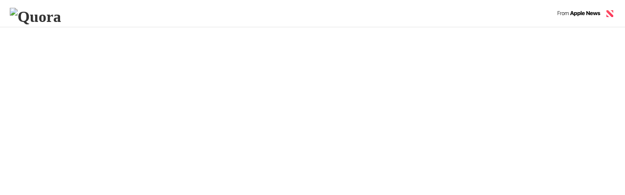

--- FILE ---
content_type: text/html
request_url: https://apple.news/ApgSRkikJTau7XkeROHHLCw
body_size: 7655
content:
<!-- version - x.x 99e0d3d2542405986ac6e00e2633dbd619a6fb2a@build:2023-09-13T18:10:23.843Z#65 -->
<!doctype html>
<html class="loading light" lang="en">
<head>
  <meta charset="utf-8">
  <meta http-equiv="X-UA-Compatible" content="IE=edge">
  <meta name="viewport" content="width=device-width, minimum-scale=1, initial-scale=1, shrink-to-fit=no">
  <script type="text/javascript">if (window.self === window.top) {
      window.onload = function() {if (!String.prototype.includes) {
              String.prototype.includes = function(search, start) {
                  'use strict';
                  if (typeof start !== 'number') {
                      start = 0;
                  }
                  if (start + search.length > this.length) {
                      return false;
                  } else {
                      return this.indexOf(search, start) !== -1;
                  }
              };
          }var curUserAgent = navigator.userAgent.toLocaleLowerCase();if (!isIOS(curUserAgent) && !isMacOS(curUserAgent)) {
              if (document.getElementById("apple-os-elements") != null
                      && document.getElementById("non-apple-os-elements") != null) {
                  // Show non-Apple-OS contents in the template
                  document.getElementById("apple-os-elements").style.display = "none";
                  document.getElementById("non-apple-os-elements").style.display = "inline";
              }
          }
          if (shouldRedirectToApp(curUserAgent)) {
              window.location = "applenewss:///ApgSRkikJTau7XkeROHHLCw";}function shouldRedirectToApp(curUserAgent) {
              var isIOSDevice = isIOS(curUserAgent);
              var isMacOSDevice = isMacOS(curUserAgent);
              var noRedirectURL = true;return (isIOSDevice && (isIOSRedirectApp(curUserAgent) || (noRedirectURL && isIOSRedirectAppForNoURL(curUserAgent)))) ||
                  (isMacOSDevice && (isMacOSRedirectApp(curUserAgent) || (noRedirectURL && isMacOSRedirectAppForNoURL(curUserAgent))));
          }function shouldRedirectToCanonicalUrl(curUserAgent) {
              var isIOSDevice = isIOS(curUserAgent);
              var isMacOSDevice = isMacOS(curUserAgent);
              return !(isIOSDevice && isIOSNoArticleURLRedirectApp(curUserAgent)) &&
                  !(isMacOSDevice && isMacOSNoArticleURLRedirectApp(curUserAgent));
          }function isIOS(curUserAgent) {
              var iOS9Version = getVersionNumber(9, 0, 0);
              var iOSPattern = /(?:ipad|ipod|iphone).* os (\d+)(?:\.|_)(\d+)((?:\.|_)(\d+))? like mac os x/g;
              var iOSVersion = matchAndGetVersion(curUserAgent, iOSPattern);
              return iOSVersion >= iOS9Version;
          }
          function isMacOS(curUserAgent) {
              var macOS1014Version = getVersionNumber(10, 14, 0);
              var macOSPattern = /mac os x (\d+)(?:\.|_)(\d+)((?:\.|_)(\d+))?/g;
              var macOSVersion = matchAndGetVersion(curUserAgent, macOSPattern);
              return macOSVersion >= macOS1014Version;
          }function matchAndGetVersion(curUserAgent, versionPattern) {var match = versionPattern.exec(curUserAgent);
              if (match != null) {
                  var majorVersion = match[1] != null ? parseInt(match[1]) : 0;
                  var minorVersion = match[2] != null ? parseInt(match[2]) : 0;
                  var pointVersion = match[3] != null ? parseInt(match[3].substring(1)) : 0;
                  return getVersionNumber(majorVersion, minorVersion, pointVersion);
              }
              return 0;
          }function getVersionNumber(majorVersion, minorVersion, pointVersion) {
              return (majorVersion * (1000 * 1000)) + (minorVersion * 1000) + pointVersion;
          }function isSocialMediaBot(curUserAgent) {
              return curUserAgent.includes("twitterbot") || curUserAgent.includes("facebookexternalhit") || curUserAgent.includes("facebot") || curUserAgent.includes("linkedinbot") || false;
          }function isIOSRedirectApp(curUserAgent) {
              return curUserAgent.includes("fbav") || curUserAgent.includes("instagram") || curUserAgent.includes("fban/") || curUserAgent.includes("crios/") || false;
          }
          function isIOSRedirectAppForNoURL(curUserAgent) {
              return false;
          }
          function isMacOSRedirectApp(curUserAgent) {
              return curUserAgent.includes("chrome/") || false;
          }
          function isMacOSRedirectAppForNoURL(curUserAgent) {
              return false;
          }
          function isIOSNoArticleURLRedirectApp(curUserAgent) {
              return curUserAgent.includes("crios/") || false;
          }
          function isMacOSNoArticleURLRedirectApp(curUserAgent) {
              return curUserAgent.includes("chrome/") || false;
          }function redirectToUrl(url) {
              top.location.replace(url);
          }
          function redirectToUrlAfterTimeout(url, timeout) {
              setTimeout(function() { redirectToUrl(url) }, timeout);
          }
      };
  }
</script>
  
<title>How Can We Become More Emotionally Intelligent About Money?</title>
<meta name="Author" content="Quora" /><meta name="apple-itunes-app" content="app-id=1066498020, app-argument=https://apple.news/ApgSRkikJTau7XkeROHHLCw" /><meta property="og:type" content="article" />
<meta property="og:title" content="How Can We Become More Emotionally Intelligent About Money? — Quora" />
<meta property="og:description" content="Ask yourself a few questions about your money history." />
<meta property="og:image" content="https://c.apple.news/AgEXQWNzQVh2QVd1UTdDZEI3Rk9PejZsV3cAMA" /><meta name="twitter:card" content="summary_large_image" />
<meta name="twitter:title" content="How Can We Become More Emotionally Intelligent About Money?" />
<meta name="twitter:description" content="Ask yourself a few questions about your money history." />
<meta name="twitter:image" content="https://c.apple.news/AgEXQWNzQVh2QVd1UTdDZEI3Rk9PejZsV3cAMA" /><link rel="shortcut icon" href="/images/favicon.ico" />
<link rel="apple-touch-icon" href="/images/apple-touch-icon_v6.png" />
  <link rel="stylesheet" href="https://www.apple.com/wss/fonts?families=SF+Pro,v1" type="text/css">
  <style>
html,
body {
  margin: 0;
  padding: 0;
}

body {
  display: flex;
  flex-direction: column;
  align-items: center;
  overflow-x: hidden;
}

body > * {
  flex: none;
}

header.news {
  box-sizing: border-box;
  overflow: hidden;
  padding: 0 20px;
  width: 100%;
  height: 56px;
  color: #333333;
  background: rgb(255, 255, 255);
  border-bottom: 1px solid rgb(230, 230, 230);
  -webkit-user-select: none;
  transition: height 200ms linear, padding 200ms linear;
}
header.news #publisher {
  float: left;
  height: 100%;
  max-width: calc(100% - 200px);
  margin: 0;
  padding: 0;
  display: -webkit-flex;
  display: flex;
  align-items: center;
  justify-content: flex-start;
  overflow: hidden;
}
header.news #publisher .publisher-name {
  font-family: "SF Pro Display", -apple-system, BlinkMacSystemFont, "Segoe UI", Roboto, Oxygen, Ubuntu, Cantarell, "Open Sans", "Helvetica Neue", sans-serif;
  font-weight: 900;
  font-size: 18px;
  line-height: 1.3em;
  overflow: hidden;
  text-overflow: ellipsis;
  display: inline-block;
  white-space: nowrap;
  transition: all 200ms linear;
}
header.news #publisher .publisher-logo {
  height: 24px;
  max-width: 100%;
  object-fit: contain;
  transition: all 200ms linear;
}
header.news #from-news-logo,
header.news #news-logo {
  margin-top: 16px;
}
header.news #from-news-logo {
  float: right;
}
header.news #news-logo {
  float: left;
}
header.news #apple-logo {
  float: right;
  margin-top: 12px;
  margin-right: -4px;
}

footer.news {
  box-sizing: border-box;
  width: 100%;
  min-height: 32px;
  padding: 32px 20px;
  background: rgb(255, 255, 255);
  border-top: 1px solid rgb(230, 230, 230);
  color: rgb(153, 153, 153);
  font-size: 11px;
  line-height: 1.5;
  font-family: "SF Pro Text", -apple-system, BlinkMacSystemFont, "Segoe UI", Roboto, Oxygen, Ubuntu, Cantarell, "Open Sans", "Helvetica Neue", sans-serif;
}
footer.news a {
  color: #007BFF;
  text-decoration: none;
}
footer.news a:hover {
  text-decoration: underline;
}
footer.news #policies,
footer.news #copyright {
  margin: 0 auto;
  width: 100%;
  max-width: 1024px;
}
footer.news #policies {
  padding-bottom: 22px;
}
footer.news #policies p {
  margin: 0;
  padding-bottom: 10px;
}
footer.news #copyright {
  padding-top: 32px;
  border-top: 1px solid rgb(230, 230, 230);
}
footer.news #privacy {
  margin-left: 30px;
}

.dark header.news {
  color: rgb(255, 255, 255);
  background: rgb(26, 26, 26);
  border-color: rgb(39, 39, 39);
}
.dark header.publisher {
  color: rgb(255, 255, 255);
}
.dark footer.news {
  color: rgb(102, 102, 102);
  background: rgb(26, 26, 26);
  border-color: rgb(39, 39, 39);
}
.dark footer.news a {
  color: #007BFF;
}
.dark footer.news #copyright {
  border-color: rgb(39, 39, 39);
}

@media (max-width: 767px) {
  header.news {
    height: 52px;
    padding: 0 15px;
  }
  header.news #publisher {
    max-width: calc(100% - 150px);
  }
  header.news #publisher .publisher-name {
    font-size: 12px;
    line-height: 1.2em;
  }
  @supports (-webkit-line-clamp: 2) {
    header.news #publisher .publisher-name {
      display: -webkit-box;
      -webkit-line-clamp: 2;
      -webkit-box-orient: vertical;
      max-height: inherit;
      white-space: normal;
    }
  }
  header.news #publisher .publisher-logo {
    margin-top: -4px;
    height: 18px;
  }
  footer.news {
    padding: 22px 15px;
  }
  footer.news #policies {
    padding-bottom: 12px;
  }
  footer.news #copyright {
    padding-top: 22px;
  }
}
</style>
  <style>
    article {
      transition: opacity 0.3s ease-in;
    }

    .loading article {
      visibility: hidden;
      opacity: 0;
    }
  </style>
  <noscript>
    <style>
      .loading article {
        visibility: visible;
        opacity: 1;
      }
    </style>
  </noscript>
  <script type="text/javascript">
    function revealArticle () {
      var docElement = document.documentElement;
      var classes = docElement.className;
      docElement.className = classes.replace('loading', '');
    }

    setTimeout(revealArticle, 4000);
  </script>
  <script type="application/json">
  {
    "publisherLogo": {
      "light": {
        "1x": "https://c.apple.news/AgEXVDZBcTZwZFRCUm1LTG5jeElGU2UwTGcAMTk",
        "2x": "https://c.apple.news/AgEXVDZBcTZwZFRCUm1LTG5jeElGU2UwTGcAMTk",
        "3x": "https://c.apple.news/AgEXVDZBcTZwZFRCUm1LTG5jeElGU2UwTGcAMTk"
      },
      "dark": {
        "1x": "",
        "2x": "",
        "3x": ""
      }
    }
  }
  </script>
</head>
<body>
<header class="news">
  <h1 id="publisher">
      <img class="publisher-logo" src="https://c.apple.news/AgEXVDZBcTZwZFRCUm1LTG5jeElGU2UwTGcAMTk" srcset="https://c.apple.news/AgEXVDZBcTZwZFRCUm1LTG5jeElGU2UwTGcAMTk 1x, https://c.apple.news/AgEXVDZBcTZwZFRCUm1LTG5jeElGU2UwTGcAMTk 2x, https://c.apple.news/AgEXVDZBcTZwZFRCUm1LTG5jeElGU2UwTGcAMTk 3x" draggable="false" alt="Quora" /></h1>
  <a href="https://apple.com/news" id="from-news-logo">
    <picture draggable="false">
      <source media="(max-width: 767px)" type="image/png" srcset="/images/from_apple_news_small_light-bg.png 1x, /images/from_apple_news_small_light-bg@2x.png 2x, /images/from_apple_news_small_light-bg@3x.png 3x">
      <source type="image/png" srcset="/images/from_apple_news_large_light-bg.png 1x, /images/from_apple_news_large_light-bg@2x.png 2x">
      <img src="/images/from_apple_news_large_light-bg.png" alt="From Apple News" />
    </picture>
  </a>
</header>
<article class="static">
 <link href="https://c.apple.news/AgELdGVwaHJhY3NzdjEAMTc" rel="stylesheet"> 
 <style id="article-styles">@font-face {font-family: 'now-Bodoni72Oldstyle'; src: local(BodoniSvtyTwoOSITCTT-Bold), local("BodoniSvtyTwoOSITCTT-Bold"), url('https://c.apple.news/AgEsQm9kb25pXzcyX09sZHN0eWxlfEJvZG9uaVN2dHlUd29PU0lUQ1RULUJvbGQAMTc'); font-weight: 700; font-stretch: normal; font-style: normal;}
@font-face {font-family: 'now-IowanOldStyle'; src: local(IowanOldStyle-Italic), local("IowanOldStyle-Italic"), url('https://c.apple.news/AgEkSW93YW5fT2xkX1N0eWxlfElvd2FuT2xkU3R5bGUtSXRhbGljADE3'); font-weight: 400; font-stretch: normal; font-style: italic;}
@font-face {font-family: 'now-IowanOldStyle'; src: local(IowanOldStyle-Roman), local("IowanOldStyle-Roman"), url('https://c.apple.news/AgEjSW93YW5fT2xkX1N0eWxlfElvd2FuT2xkU3R5bGUtUm9tYW4AMTc'); font-weight: 400; font-stretch: normal; font-style: normal;}
@font-face {font-family: 'now-AvenirNext'; src: local(AvenirNext-Medium), local("AvenirNext-Medium"), url('https://c.apple.news/AgEdQXZlbmlyX05leHR8QXZlbmlyTmV4dC1NZWRpdW0AMTc'); font-weight: 500; font-stretch: normal; font-style: normal;}
@font-face {font-family: 'now-Bodoni72Oldstyle'; src: local(BodoniSvtyTwoOSITCTT-BookIt), local("BodoniSvtyTwoOSITCTT-BookIt"), url('https://c.apple.news/AgEuQm9kb25pXzcyX09sZHN0eWxlfEJvZG9uaVN2dHlUd29PU0lUQ1RULUJvb2tJdAAxNw'); font-weight: 400; font-stretch: normal; font-style: italic;}
html {background-color: rgba(255,255,255,1);}
article.static .contentWrapper {margin: 0 auto 0; max-width: 884px; width: 86.33%;}
article .component {font-family: Helvetica; }
article .cts-author {font-family: 'now-AvenirNext', Avenir, Helvetica, Arial, sans-serif; font-weight: 500; font-style: normal; font-stretch: normal; font-size: 18px; color: rgba(202,4,45,1); line-height: 1.39; text-align: center; letter-spacing: 0.00em; }
article .cts-author a {font-family: 'now-AvenirNext', Avenir, Helvetica, Arial, sans-serif; font-weight: 500; font-style: normal; font-stretch: normal; color: rgba(202,4,45,1); text-decoration: underline; }
article .cts-body {font-family: 'now-IowanOldStyle', 'Iowan Old Style', Georgia, serif; font-weight: 400; font-style: normal; font-stretch: normal; font-size: 20px; color: rgba(51,51,51,1); line-height: 1.55; text-align: left; letter-spacing: 0.00em; }
article .cts-body a {font-family: 'now-IowanOldStyle', 'Iowan Old Style', Georgia, serif; font-weight: 400; font-style: normal; font-stretch: normal; color: rgba(202,4,45,1); text-decoration: underline; }
article .cts-byline {font-family: 'now-AvenirNext', Avenir, Helvetica, Arial, sans-serif; font-weight: 500; font-style: normal; font-stretch: normal; font-size: 18px; color: rgba(202,4,45,1); line-height: 1.39; text-align: center; letter-spacing: 0.00em; }
article .cts-byline a {font-family: 'now-AvenirNext', Avenir, Helvetica, Arial, sans-serif; font-weight: 500; font-style: normal; font-stretch: normal; color: rgba(202,4,45,1); text-decoration: underline; }
article .cts-caption {font-family: 'now-AvenirNext', Avenir, Helvetica, Arial, sans-serif; font-weight: 500; font-style: normal; font-stretch: normal; font-size: 16px; color: rgba(170,170,170,1); line-height: 1.56; text-align: center; letter-spacing: 0.00em; }
article .cts-caption a {font-family: 'now-AvenirNext', Avenir, Helvetica, Arial, sans-serif; font-weight: 500; font-style: normal; font-stretch: normal; color: rgba(51,51,51,1); text-decoration: underline; }
article .cts-heading1 {font-family: 'now-Bodoni72Oldstyle', 'Bodoni 72', Georgia, serif; font-weight: 700; font-style: normal; font-stretch: normal; font-size: 36px; color: rgba(202,4,45,1); line-height: 1.11; text-align: center; letter-spacing: 0.00em; }
article .cts-heading1 a {font-family: 'now-Bodoni72Oldstyle', 'Bodoni 72', Georgia, serif; font-weight: 700; font-style: normal; font-stretch: normal; color: rgba(202,4,45,1); text-decoration: underline; }
article .cts-heading2 {font-family: 'now-Bodoni72Oldstyle', 'Bodoni 72', Georgia, serif; font-weight: 700; font-style: normal; font-stretch: normal; font-size: 32px; color: rgba(202,4,45,1); line-height: 1.09; text-align: center; letter-spacing: 0.00em; }
article .cts-heading2 a {font-family: 'now-Bodoni72Oldstyle', 'Bodoni 72', Georgia, serif; font-weight: 700; font-style: normal; font-stretch: normal; color: rgba(202,4,45,1); text-decoration: underline; }
article .cts-heading3 {font-family: 'now-Bodoni72Oldstyle', 'Bodoni 72', Georgia, serif; font-weight: 700; font-style: normal; font-stretch: normal; font-size: 28px; color: rgba(202,4,45,1); line-height: 1.11; text-align: center; letter-spacing: 0.00em; }
article .cts-heading3 a {font-family: 'now-Bodoni72Oldstyle', 'Bodoni 72', Georgia, serif; font-weight: 700; font-style: normal; font-stretch: normal; color: rgba(202,4,45,1); text-decoration: underline; }
article .cts-quote {font-family: 'now-Bodoni72Oldstyle', 'Bodoni 72', Georgia, serif; font-weight: 400; font-style: italic; font-stretch: normal; font-size: 47px; color: rgba(202,4,45,1); line-height: 1.0; text-align: center; letter-spacing: 0.00em; }
article .cts-quote a {font-family: 'now-Bodoni72Oldstyle', 'Bodoni 72', Georgia, serif; font-weight: 400; font-style: italic; font-stretch: normal; color: rgba(202,4,45,1); text-decoration: underline; }
article .cts-subtitle {font-family: 'Georgia'; font-weight: 400; font-style: normal; font-stretch: normal; font-size: 23px; color: rgba(170,170,170,1); line-height: 1.39; text-align: center; letter-spacing: 0.00em; }
article .cts-subtitle a {font-family: 'Georgia'; font-weight: 400; font-style: normal; font-stretch: normal; color: rgba(170,170,170,1); text-decoration: underline; }
article .cts-title_over_image {font-family: 'now-Bodoni72Oldstyle', 'Bodoni 72', Georgia, serif; font-weight: 700; font-style: normal; font-stretch: normal; font-size: 61px; color: rgba(255,255,255,1); line-height: 1.07; text-align: center; letter-spacing: 0.00em; }
article .cts-title_over_image a {font-family: 'now-Bodoni72Oldstyle', 'Bodoni 72', Georgia, serif; font-weight: 700; font-style: normal; font-stretch: normal; color: rgba(255,255,255,1); text-decoration: underline; }
article .cts-title_under_image {font-family: 'now-Bodoni72Oldstyle', 'Bodoni 72', Georgia, serif; font-weight: 700; font-style: normal; font-stretch: normal; font-size: 61px; color: rgba(202,4,45,1); line-height: 1.07; text-align: center; letter-spacing: 0.00em; }
article .cts-title_under_image a {font-family: 'now-Bodoni72Oldstyle', 'Bodoni 72', Georgia, serif; font-weight: 700; font-style: normal; font-stretch: normal; color: rgba(202,4,45,1); text-decoration: underline; }
article .ts-_anf-ts-1 {font-family: 'now-IowanOldStyle', 'Iowan Old Style', Georgia, serif; font-weight: 400; font-style: italic; font-stretch: normal; }
article .cs-_anf-cs-1 { background-image: url(https://c.apple.news/AgEkN2RkNjNmYjQtMzFhYy00MTFkLWE0NDQtMTQzZGQ1ZTdmMzU4ADE3); background-repeat: no-repeat; background-position-y: center; background-position-x: center; background-size: cover;}
article .layout-ComponentLayout-14 {min-height: 70.0vh;}
article .cs-_anf-cs-2 { background-image: linear-gradient(0deg, rgba(0,0,0,0.75), rgba(0,0,0,0));}
article .layout-ComponentLayout-16 {margin-top: 30px; margin-bottom: 40px;}
article .layout-ComponentLayout-17 {margin-top: 15px; }
article .layout-ComponentLayout-18 {margin-top: 20px; }
article .layout-ComponentLayout-19 {margin-top: 10px; }
article .strokeStyle-1 {border-color: rgba(151,151,151,0.5); border-width: 1px; border-style: solid; }
article .layout-ComponentLayout-20 {margin-top: 40px; }
article .layout-ComponentLayout-21 {margin-top: 7vh; }
article .layout-ComponentLayout-22 {min-height: 100.0px;}
@media (max-width: 1023px){
   article .cts-body.role-body { font-size: 20px; }
   article .cts-subtitle.role-intro { font-size: 23px; }
   article .cts-title_over_image.role-title { font-size: 58px; }
}
@media (max-width: 928px){
   article .cts-body.role-body { font-size: 20px; }
   article .cts-title_over_image.role-title { font-size: 55px; }
   article .cts-subtitle.role-intro { font-size: 23px; }
}
@media (max-width: 833px){
   article .cts-body.role-body { font-size: 19px; }
   article .cts-title_over_image.role-title { font-size: 52px; }
   article .cts-subtitle.role-intro { font-size: 22px; }
}
@media (max-width: 738px){
   article .cts-title_over_image.role-title { font-size: 48px; }
   article .cts-body.role-body { font-size: 19px; }
   article .cts-subtitle.role-intro { font-size: 22px; }
}
@media (max-width: 643px){
   article .cts-body.role-body { font-size: 19px; }
   article .cts-subtitle.role-intro { font-size: 22px; }
   article .cts-title_over_image.role-title { font-size: 45px; }
}
@media (max-width: 548px){
   article .cts-body.role-body { font-size: 18px; }
   article .cts-subtitle.role-intro { font-size: 21px; }
   article .cts-title_over_image.role-title { font-size: 42px; }
}
@media (max-width: 452px){
   article .cts-body.role-body { font-size: 18px; }
   article .cts-subtitle.role-intro { font-size: 21px; }
   article .cts-title_over_image.role-title { font-size: 38px; }
}
@media (max-width: 357px){
   article .cts-body.role-body { font-size: 18px; }
   article .cts-title_over_image.role-title { font-size: 35px; }
   article .cts-subtitle.role-intro { font-size: 20px; }
}
@media (max-width: 262px){
   article .cts-title_over_image.role-title { font-size: 32px; }
   article .cts-body.role-body { font-size: 17px; }
   article .cts-subtitle.role-intro { font-size: 20px; }
}
@media (max-width: 167px){
   article .cts-body.role-body { font-size: 17px; }
   article .cts-subtitle.role-intro { font-size: 20px; }
   article .cts-title_over_image.role-title { font-size: 29px; }
}

</style> 
 <header class="component role-header ignoreDocumentMargin" is="anf-container" id="_anf-header-1">
  <div class="component role-container ignoreDocumentMargin cs-_anf-cs-1" is="anf-container" id="_anf-container-3" data-fill-height="1365" data-fill-width="2048">
   <div class="flex-fix">
    <div class="component role-container layout-ComponentLayout-14 ignoreDocumentMargin cs-_anf-cs-2 anchorChildrenBottom" is="anf-container" id="_anf-container-4">
     <div class="component role-container ignoreDocumentMargin" is="anf-container" id="_anf-container-5">
      <div class="contentWrapper">
       <h1 class="component role-title type-text layout-ComponentLayout-16 cts-title_over_image" is="anf-title" id="_anf-title-1" style="width: 81.41%; margin-left: 9.3%; ">How Can We Become More Emotionally Intelligent About Money?</h1>
      </div>
     </div>
    </div>
   </div>
  </div>
  <div class="contentWrapper">
   <p class="component role-intro type-text layout-ComponentLayout-17 cts-subtitle" is="anf-intro" id="_anf-intro-1" style="width: 81.41%; margin-left: 9.3%; ">Ask yourself a few questions about your money history.</p>
   <p class="component role-byline type-text layout-ComponentLayout-18 cts-byline" is="anf-byline" id="_anf-byline-1" style="width: 81.41%; margin-left: 9.3%; ">Answer by John Christianson, CEO of Highland Private Wealth Management, Author, Podcast Host</p>
   <hr class="component role-divider layout-ComponentLayout-19 strokeStyle-1" is="anf-divider" id="_anf-divider-1" style="width: 81.41%; margin-left: 9.3%; ">
  </div>
 </header>
 <div class="contentWrapper">
  <div class="component role-body type-text layout-ComponentLayout-20 cts-body" is="anf-body" id="_anf-body-1" style="width: 81.41%; margin-left: 9.3%; ">
   <p><a href="https://www.quora.com/How-can-people-become-more-emotionally-intelligent-about-money/answer/John-Christianson-18"><em class="ts-_anf-ts-1">How can people become more emotionally intelligent about money?</em></a> <em class="ts-_anf-ts-1">originally appeared on </em><a href="https://www.quora.com/?ref=apple"><em class="ts-_anf-ts-1">Quora</em></a><em class="ts-_anf-ts-1">, the place to gain and share knowledge, empowering people to learn from others and better understand the world. You can follow Quora on </em><a href="https://twitter.com/Quora?ref=apple"><em class="ts-_anf-ts-1">Twitter</em></a><em class="ts-_anf-ts-1">, </em><a href="https://www.facebook.com/quora?ref=apple"><em class="ts-_anf-ts-1">Facebook</em></a><em class="ts-_anf-ts-1">, and </em><a href="https://plus.google.com/111127313006403749982/posts?ref=apple"><em class="ts-_anf-ts-1">Google Plus</em></a><em class="ts-_anf-ts-1">.</em> </p>
   <p>Begin by asking yourself a few questions about your money history:</p>
   <p>* What role did money play in your home growing up?</p>
   <p>* What lessons did your parents teach you about money, or not?</p>
   <p>* How have those experiences shaped your feelings and experiences around money as an adult?</p>
   <p>Remember, much of your emotional connection to money is grounded in these deep memories from childhood, and you may not be consciously aware that your money history isn’t serving you in healthy ways. By taking this step of self-discovery to examine how money and your feelings about it shaped your experiences, you can begin to identify a variety of fear-based responses like hoarding, anxiety, guilt, and jealousy that may be a product of your money history. This understanding can help you build the capability to shift your thoughts and feelings, leading to greater freedom and contentment with money.</p>
   <p>You can also share your money history with your spouse/partner, identifying areas where money triggers and trips you up on a routine basis. When my wife and I are discussing financial decisions and tension rises, it’s helpful for us to gently remind each other of my frugal money upbringing and her anxiety-ridden home life where money was concerned. We can appreciate the challenges faced by the other person and not become as frustrated by the emotional reactions we each bring to the table. It’s much easier to support and encourage each other in the moment when we keep in mind where each of us is coming from. The goal in improving our Money Emotional Intelligence is to foster better communication and compassion that can lead to more productive decision-making around money.</p>
   <p>I’ve developed a free tool called the Money EQ Assessment to help people evaluate their own money emotional intelligence. It can be found at <a href="http://www.moneyeq.com">www.moneyeq.com</a> or at my website: <a href="http://www.jcchristianson.com">www.jcchristianson.com</a>. The Money EQ Assessment is based on the premise that reorienting our thoughts and beliefs about money towards an abundance and stewardship mindset will foster happier feelings and better outcomes where money is concerned. In this way, money becomes a tool that positively influences your life and those closest to you.</p>
   <p><em class="ts-_anf-ts-1">This question originally appeared on </em><a href="https://www.quora.com/?ref=apple"><em class="ts-_anf-ts-1">Quora</em></a><em class="ts-_anf-ts-1">. More questions on </em><a href="https://www.quora.com/?ref=apple"><em class="ts-_anf-ts-1">Quora</em></a><em class="ts-_anf-ts-1">: </em></p>
   <p><em class="ts-_anf-ts-1">* </em><a href="https://www.quora.com/topic/Becoming-Successful"><em class="ts-_anf-ts-1">Becoming Successful</em></a><em class="ts-_anf-ts-1">: </em><a href="https://www.quora.com/What-is-the-true-meaning-of-success-1/answer/John-Christianson-18?ref=apple&amp;amp;rel_pos=1"><em class="ts-_anf-ts-1">What is the true meaning of “success”?</em></a></p>
   <p><em class="ts-_anf-ts-1">* </em><a href="https://www.quora.com/topic/Money"><em class="ts-_anf-ts-1">Money</em></a><em class="ts-_anf-ts-1">: </em><a href="https://www.quora.com/How-should-people-go-about-aligning-their-personal-values-with-their-money/answer/John-Christianson-18?ref=apple&amp;amp;rel_pos=2"><em class="ts-_anf-ts-1">How should people go about aligning their personal values with their money?</em></a></p>
   <p><em class="ts-_anf-ts-1">* </em><a href="https://www.quora.com/topic/Personal-Finance"><em class="ts-_anf-ts-1">Personal Finance</em></a><em class="ts-_anf-ts-1">: </em><a href="https://www.quora.com/What-common-roadblocks-do-people-run-into-when-it-comes-to-navigating-family-finances/answer/John-Christianson-18?ref=apple&amp;amp;rel_pos=3"><em class="ts-_anf-ts-1">What common roadblocks do people run into when it comes to navigating family finances?</em></a></p>
   <p><em class="ts-_anf-ts-1">Photo Credit: Avosb/Getty Images</em></p>
  </div>
  <div class="component role-container layout-ComponentLayout-21" is="anf-container" id="_anf-container-1"></div>
  <div class="component role-container layout-ComponentLayout-22" is="anf-container" id="_anf-container-2"></div>
 </div>
 <script id="anf-data" type="x-application/anf">{"version":"1.9","componentStyles":{"_anf-cs-1":{"fill":{"imageIdentifier":"b3b11eaae5288d8a9a6b5f370d574f88","type":"image"},"identifier":"_anf-cs-1"},"_anf-cs-2":{"fill":{"angle":0.0,"colorStops":[{"color":"#000000BF"},{"color":"#00000000"}],"type":"linear_gradient"},"identifier":"_anf-cs-2"}},"components":{"_anf-container-3":{"behaviors":[{"type":"background_parallax"}],"style":"_anf-cs-1"}}}</script>
 <script src="https://c.apple.news/AgEKdGVwaHJhanN2MQAxNw"></script>
</article><footer class="news">
    <div id="policies">
      <p>This Apple News web site may contain proprietary content, information, and material that is owned by Apple or its licensors, and may be protected by applicable intellectual property and other laws, including but not limited to copyright.</p>
      <p>Use of content on this site is limited solely to personal, noncommercial use, does not transfer any ownership interest to you in the content, and specifically excludes, without limitation, any commercial or promotional use rights in such content.  You agree not to use this site or any content contained herein in violation of any applicable terms or of any rights of a third party or Apple. Use of the Site constitutes acceptance of terms; see <a href="/legal/terms/newsweb.html">apple.news/legal/terms/newsweb.html</a>.</p>
    </div>
    <p id="copyright">Copyright &copy; 2025 Apple Inc. All Rights Reserved. <span id="privacy"><a href="https://www.apple.com/legal/privacy/">Privacy Policy</a></span></p>
</footer>


<script type="text/javascript">

(function(globalContext){
  function startTephra (tephra) {
    // This is handlebar template, will be populated during runtime
    tephra.start({"eventsUrl":"https://web-events.apple.news/webevents/async"});
  }

  // For legacy articles, the tephra was bundled by browserify
  if (globalContext.require !== undefined) {
    startTephra(globalContext.require('tephra'));
  } else if (globalContext.tephra) {
    startTephra(tephra);
  }
})(window);

</script>
</body>
</html>
